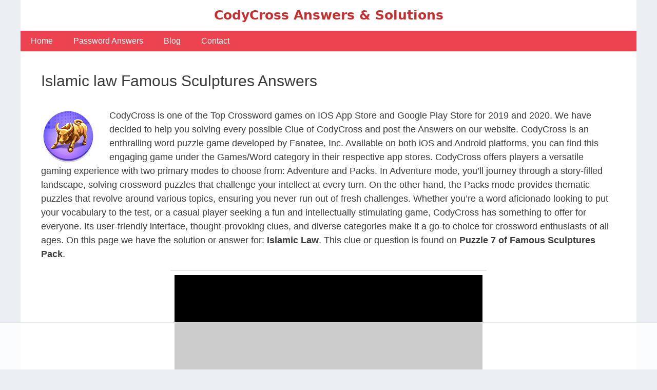

--- FILE ---
content_type: text/html
request_url: https://api.intentiq.com/profiles_engine/ProfilesEngineServlet?at=39&mi=10&dpi=936734067&pt=17&dpn=1&iiqidtype=2&iiqpcid=3f70bd20-7a73-4162-8739-31a3530dd31f&iiqpciddate=1769015729904&pcid=225654b4-e261-4d0e-9e3a-2c987bbf8028&idtype=3&gdpr=0&japs=false&jaesc=0&jafc=0&jaensc=0&jsver=0.33&testGroup=A&source=pbjs&ABTestingConfigurationSource=group&abtg=A&vrref=https%3A%2F%2Fwww.codycrosssolutions.com
body_size: 51
content:
{"abPercentage":97,"adt":1,"ct":2,"isOptedOut":false,"data":{"eids":[]},"dbsaved":"false","ls":true,"cttl":86400000,"abTestUuid":"g_d197e5a4-6c0b-44ec-bfa5-a82ad2d1d56f","tc":9,"sid":1690785474}

--- FILE ---
content_type: text/html; charset=utf-8
request_url: https://www.google.com/recaptcha/api2/aframe
body_size: 267
content:
<!DOCTYPE HTML><html><head><meta http-equiv="content-type" content="text/html; charset=UTF-8"></head><body><script nonce="tffCf-S5-3RVZ6CTznGpng">/** Anti-fraud and anti-abuse applications only. See google.com/recaptcha */ try{var clients={'sodar':'https://pagead2.googlesyndication.com/pagead/sodar?'};window.addEventListener("message",function(a){try{if(a.source===window.parent){var b=JSON.parse(a.data);var c=clients[b['id']];if(c){var d=document.createElement('img');d.src=c+b['params']+'&rc='+(localStorage.getItem("rc::a")?sessionStorage.getItem("rc::b"):"");window.document.body.appendChild(d);sessionStorage.setItem("rc::e",parseInt(sessionStorage.getItem("rc::e")||0)+1);localStorage.setItem("rc::h",'1769015737805');}}}catch(b){}});window.parent.postMessage("_grecaptcha_ready", "*");}catch(b){}</script></body></html>

--- FILE ---
content_type: text/plain
request_url: https://rtb.openx.net/openrtbb/prebidjs
body_size: -232
content:
{"id":"3d52a351-d708-421e-b324-0beccc50435f","nbr":0}

--- FILE ---
content_type: text/plain
request_url: https://rtb.openx.net/openrtbb/prebidjs
body_size: -232
content:
{"id":"2c79b2ea-635c-4794-901d-5268204229a4","nbr":0}

--- FILE ---
content_type: text/plain; charset=UTF-8
request_url: https://at.teads.tv/fpc?analytics_tag_id=PUB_17002&tfpvi=&gdpr_consent=&gdpr_status=22&gdpr_reason=220&ccpa_consent=&sv=prebid-v1
body_size: 56
content:
NWU2NzYxZmQtODVmOS00NTQ4LWE5ODctNGRkNTI4NDljNTlkIzAtNQ==

--- FILE ---
content_type: text/plain
request_url: https://rtb.openx.net/openrtbb/prebidjs
body_size: -232
content:
{"id":"83e4d4a7-f283-47cd-987b-6e89d9d76be8","nbr":0}

--- FILE ---
content_type: text/plain
request_url: https://rtb.openx.net/openrtbb/prebidjs
body_size: -232
content:
{"id":"a041d3e1-3432-4c53-9641-3f9a52297549","nbr":0}

--- FILE ---
content_type: text/plain
request_url: https://rtb.openx.net/openrtbb/prebidjs
body_size: -232
content:
{"id":"7e2c1091-6ba0-4baa-b7dc-cd74397db306","nbr":0}

--- FILE ---
content_type: text/plain; charset=utf-8
request_url: https://ads.adthrive.com/http-api/cv2
body_size: 6142
content:
{"om":["00eoh6e0","0163743-1891/85268","04298897otm","04897otm","04f5pusp","0929nj63","0a21cae6-91cb-4194-bf70-f96c77b4b3a4","0cpicd1q","0iyi1awv","0o3ed5fh","0p298ycs8g7","0pycs8g7","0sm4lr19","0yr3r2xx","1","1011_302_56233468","1011_302_56233470","1011_302_56233478","1011_302_56233497","1011_302_56233573","1011_302_56241521","1011_302_57035150","1011_302_57050804","1011_302_57055560","1011_302_57055564","101779_7764-1036199","101779_7764-1036209","101779_7764-1036210","1028_8728253","110_576777115309199355","11142692","11509227","1185:1610326728","11896988","118ep6wu","12010080","12010084","12010088","12168663","12169133","12171239","124842_7","124843_9","124844_22","124848_7","125215_7","1374w81n","1453468","14ykosoj","1606221","1610326727","1611092","1986:381846714","1c5z0uz9","1nswb35c","1p58w1x0","1qycnxb6","1r7rfn75","1tcpldt7","1zx7wzcw","202430_200_EAAYACog7t9UKc5iyzOXBU.xMcbVRrAuHeIU5IyS9qdlP9IeJGUyBMfW1N0_","2132:42072323","2132:42375967","2132:42375970","2132:42602443","2132:45327624","2132:45500578","2132:45562715","2132:45868996","2132:46036736","2132:46039902","2149:12168663","2249:600523146","2249:650650503","2249:651118716","2249:664731943","2249:674673693","2249:691925891","2307:0pycs8g7","2307:28u7c6ez","2307:2gev4xcy","2307:4qxmmgd2","2307:5vb39qim","2307:6zub7msu","2307:72szjlj3","2307:77gj3an4","2307:8orkh93v","2307:8zkh523l","2307:96srbype","2307:9925w9vu","2307:9mspm15z","2307:a0l7lmjs","2307:a1t6xdb7","2307:a566o9hb","2307:a7w365s6","2307:bpecuyjx","2307:bu0fzuks","2307:c1hsjx06","2307:duxvs448","2307:edkk1gna","2307:ehojwnap","2307:fe07xdaw","2307:fk23o2nm","2307:fmmrtnw7","2307:fphs0z2t","2307:fqeh4hao","2307:gn3plkq1","2307:hd9823n8","2307:hn3eanl8","2307:hpybs82n","2307:jd035jgw","2307:np9yfx64","2307:nv0uqrqm","2307:oe31iwxh","2307:op3f6pcp","2307:owpdp17p","2307:s2ahu2ae","2307:t4zab46q","2307:tsa21krj","2307:tteuf1og","2307:tty470r7","2307:ubjltf5y","2307:wfxqcwx7","23786440","2409_15064_70_86128400","2409_25495_176_CR52092918","2409_25495_176_CR52092920","2409_25495_176_CR52092921","2409_25495_176_CR52092923","2409_25495_176_CR52092958","2409_25495_176_CR52150651","2409_25495_176_CR52153849","2409_25495_176_CR52175340","2409_25495_176_CR52178314","2409_25495_176_CR52178315","2409_25495_176_CR52178316","2409_91366_409_216598","248493046","24966663","25_53v6aquw","25_8b5u826e","25_ctfvpw6w","25_op9gtamy","25_oz31jrd0","25_utberk8n","25_yi6qlg3p","25_ztlksnbe","262594","2636_1101777_7764-1036199","2636_1101777_7764-1036202","2636_1101777_7764-1036203","2636_1101777_7764-1036207","2636_1101777_7764-1036208","2636_1101777_7764-1036209","2636_1101777_7764-1036210","2676:85402287","2676:86698023","2715_9888_440735","28925636","28933536","28u7c6ez","29102835","2939971","29402249","29414696","29414711","2974:8168473","2974:8168474","2974:8168475","2974:8168537","2974:8168539","2bgi8qgg","2mk5t0sk","2mokbgft","2yvhdypt","3018/7046a80aaaa53621d59c3bd9ae5e6e66","3018/d69015364c4b7875a4c119bf2a02297e","308_125203_16","308_125204_12","32288936","32328839","32661694","326fa63a-b4fa-4dea-be6a-99975721a235","33145655","3335_25247_700109379","3335_25247_700109389","3335_25247_700109391","3335_25247_700109393","33419362","33604789","3490:CR52212685","3490:CR52212687","3490:CR52212688","3490:CR52223711","3490:CR52223725","3646_185414_T26335189","36478149","3658_120679_T25996036","3658_136236_hn3eanl8","3658_15078_fqeh4hao","3658_155735_0pycs8g7","3658_18008_duxvs448","3658_67113_l2zwpdg7","3658_93957_offogevi","3702_139777_24765460","3702_139777_24765466","3702_139777_24765468","3702_139777_24765476","3702_139777_24765477","3702_139777_24765483","3702_139777_24765494","3702_139777_24765500","3702_139777_24765527","3702_139777_24765529","3702_139777_24765531","3702_139777_24765534","3702_139777_24765537","3702_139777_24765544","3702_139777_24765546","3702_139777_24765548","381513943572","38557820","3858:9687143","39364467","3LMBEkP-wis","3v2n6fcp","3wivd6ib","409_189209","409_192565","409_216328","409_216364","409_216366","409_216396","409_216406","409_216416","409_216496","409_220338","409_223589","409_223599","409_225982","409_225988","409_225990","409_226322","409_226336","409_226352","409_226360","409_226362","409_226372","409_227223","409_227224","409_228054","409_228349","409_228354","409_228356","409_228358","409_228362","409_228370","409_228378","409_230727","439246469228","43a7ptxe","43jaxpr7","44629254","45563061","458901553568","45970140","46243_46_11063302","47370268","4771_67437_1610326628","47745534","481703827","48449219","485027845327","48877306","4941618","49606652","4972638","4972640","4aqwokyz","4etfwvf1","4fk9nxse","4ghpg1az","4qxmmgd2","4tgls8cg","4zai8e8t","501349","501_76_f708abf8-97ff-459e-acea-dff5bfa9fd2a","502806027","502806102","51372434","521_425_203508","521_425_203515","521_425_203526","521_425_203529","521_425_203534","521_425_203618","521_425_203633","521_425_203635","521_425_203677","521_425_203693","521_425_203695","521_425_203696","521_425_203700","521_425_203706","521_425_203709","521_425_203729","521_425_203733","521_425_203882","521_425_203885","521_425_203893","521_425_203894","521_425_203897","521_425_203907","521_425_203912","521_425_203928","521_425_203934","521_425_203939","521_425_203940","521_425_203952","521_425_203965","522710","5316_139700_4d1cd346-a76c-4afb-b622-5399a9f93e76","5316_139700_bd0b86af-29f5-418b-9bb4-3aa99ec783bd","5316_139700_cebab8a3-849f-4c71-9204-2195b7691600","5316_139700_e3bec6f0-d5db-47c8-9c47-71e32e0abd19","5316_139700_e57da5d6-bc41-40d9-9688-87a11ae6ec85","53v6aquw","54089812","549410","5510:1nswb35c","5510:cymho2zs","5510:kecbwzbd","5510:l6b7c4hm","5510:llssk7bx","5510:ouycdkmq","5510:quk7w53j","5510:wfxqcwx7","5510:znl4u1zy","55116649","55167461","55221385","553781814","5563_66529_OADD2.7353135342693_1BS2OU32JMDL1HFQA4","55763524","557_409_216394","557_409_216396","557_409_220139","557_409_220333","557_409_220338","557_409_220343","557_409_220344","557_409_220354","557_409_223589","557_409_226312","557_409_226314","557_409_228055","557_409_228059","557_409_228115","557_409_228350","557_409_230731","557_409_235268","558_93_4fk9nxse","558_93_duxvs448","558_93_qqvgscdx","56619923","56632486","56635955","576777115309199355","58117332","58147757","58310259131_553781220","583652883178231326","588062576109","59664236","59856354","59873230","5989_1799740_703673804","5a5vgxhj","5mh8a4a2","5nukj5da","5sfc9ja1","600618969","60360546","60618611","60825627","60f5a06w","61174500","61210708","61210719","61213159","61213355","613344ix","61524915","618576351","618653722","618876699","618980679","61900406","61900466","619089559","61916211","61916223","61932920","61932925","61932933","61932948","61xc53ii","62019681","6226505239","6226507991","6226518533","6226530649","6250_66552_T26310990","6250_66552_T26312052","627227759","627309156","627309159","628015148","628086965","628153053","628222860","628223277","628360579","628360582","628444259","628444349","628444433","628444439","628456307","628456310","628456313","628456379","628456391","628622163","628622166","628622178","628622241","628622244","628622247","628622250","628683371","628687043","628687157","628687460","628687463","628803013","628841673","628990952","629007394","629009180","629167998","629168001","629168010","629168565","629171196","629171202","629255550","629350437","629817930","630137823","630928655","636401453420","6365_61796_785326944648","63t6qg56","648104664","651637459","652348592","652810138","659216891404","659530479","659713728691","661537341004","663293625","67adc2c4-30cc-406e-85a3-74fa1747879f","67swazxr","680597458938","680_99480_698468834","680_99480_698469937","680_99480_698470858","680_99480_698474013","680_99480_700109379","680_99480_700109383","680_99480_700109389","680_99480_700109391","680_99480_700109393","680_99480_700109399","683411537032","683821359302","697189925","697189965","697189971","697189989","697189994","697525824","697876985","697876986","697876988","697876999","699214859","69d4zxd1","6b8inw6p","6l5qanx0","6lmy2lg0","6mj57yc0","6n1cwui3","6tvpz4dn","6zt4aowl","700109383","700109389","701329615","702759095","702759436","702759665","702759712","704260738","705115233","705115332","705115442","705115523","705116521","705127202","705571398","706320080","7354_111700_86509222","7354_138543_85807320","7488qws5","74_559920770","7560045181857375893","7732580","7764-1036204","7764-1036207","7764-1036208","7764-1036209","7764-1036210","77gj3an4","790703534096","79096172","79482219","794di3me","7969_149355_45562712","7969_149355_45871983","7969_149355_45999649","7a0tg1yi","7aabdc88-bda8-4a27-9bf4-430fb3601dfb","7cmeqmw8","7jvs1wj8","7qevw67b","7xb3th35","7zogqkvf","80070365","80070373","80070391","80072814","80072819","80072827","80072838","80e54105-cdff-47c0-88e2-4ee39072f8ea","80ec5mhd","8152859","8152878","8152879","8172728","8172731","8172732","82_7764-1036202","82_7764-1036208","82_7764-1036209","83443027","83443879","83447750","85402401","85480678","85480683","85480726","85943196","85943199","86082706","86082782","86509226","86509229","86509230","86698030","86744972","8b5u826e","8h0jrkwl","8mv3pfbo","8orkh93v","8w4klwi4","8y2y355b","8z3l4rh4","8zkh523l","9057/0328842c8f1d017570ede5c97267f40d","9057/1ed2e1a3f7522e9d5b4d247b57ab0c7c","9057/211d1f0fa71d1a58cabee51f2180e38f","91950686","92qnnm8i","9309343","96srbype","98xzy0ek","9nex8xyd","9r15vock","9t6gmxuz","9vykgux1","9w2eeemy","9y91aee3","_P-zIIc5ugE","a0l7lmjs","a0oxacu8","a1vt6lsg","a4nw4c6t","a566o9hb","a7w365s6","a9bh8pnn","ajnkkyp6","akxfbxix","b5h6ex3r","bb541139-10c3-4ed5-a6d5-72fa062c1804","bj4kmsd6","bmvwlypm","bn278v80","bp4f2d47","bpdqvav8","bpecuyjx","bpwmigtk","c1hsjx06","c1u7ixf4","c25uv8cd","c3jn1bgj","c7298mn7oi0","c7z0h277","c88kaley","cbsyo811","ce7bo7ga","cgx63l2w","cmpalw5s","cqant14y","cr-39qkyn25u9vd","cr-6h5ib69vubxe","cr-6ovjht2euatj","cr-6ovjht2eubwe","cr-8us79ie6u9vd","cr-8us79ie6uatj","cr-aaqt0k1subwj","cr-aawz1h7tubwj","cr-aawz1i2qubwj","cr-aawz3f3uubwj","cr-aawz3f3xubwj","cr-etupep94ubwe","cr-f6puwm2w27tf1","cr-f6puwm2x27tf1","cr-f6puwm2yu7tf1","cr-f6puwm2yw7tf1","cr-lg354l2uvergv2","cr-okttwdu0ubwe","cr-sk1vaer4ubwe","cr-wzt6eo5fu9vd","cv0h9mrv","cymho2zs","czt3qxxp","d2ef8f3c-a55f-41c1-8636-e3449c2df160","d9f6t30y","ddoadio1","dfp3jgeo","dft15s69","dg2WmFvzosE","djstahv8","dpjydwun","dtm79nhf","duxvs448","dwghal43","e0qvl61l","e1298a2wlmi","e2c76his","ed298kk1gna","edkk1gna","ehojwnap","eiqtrsdn","ekocpzhh","eud1td0t","f422o4a8","fjp0ceax","fjzzyur4","fk23o2nm","flgb97td","fmmrtnw7","fmuvtuv2","fo44dzby","fovbyhjn","fp298hs0z2t","fphs0z2t","fq298eh4hao","fqycrjom","fybdgtuw","g2ozgyf2","g38tbw81","g3tr58j9","g4m2hasl","g5egxitt","gjwam5dw","gn3plkq1","h600umfj","hd9823n8","hdfbap3h","heyp82hb","hf9ak5dg","hffavbt7","hgrz3ggo","hpybs82n","hqz7anxg","hr2985uo0z9","hueqprai","hxxrc6st","i2aglcoy","iaqttatc","ikek48r0","iu5svso2","izn7xb48","j39smngx","j4r0agpc","jci9uj40","jd035jgw","jq298895ajv","jr169syq","k1aq2uly","k6mxdk4o","kk2985768bd","kk5768bd","kns32sql","ksrdc5dk","kz8629zd","l2j3rq3s","ldnbhfjl","lmi8pfvy","lmkhu9q3","lqik9cb3","lryy2wkw","ls74a5wb","lu0m1szw","lx2m2l9v","m00a5urx","m3128oiv","mk19vci9","mmr74uc4","mvs8bhbb","mznp7ktv","np9yfx64","nv0uqrqm","o6aixi0z","oe31iwxh","offogevi","ofoon6ir","ouycdkmq","owpdp17p","oyophs7h","oz31jrd0","ozdii3rw","p3lqbugu","pe0gcg4w","pl298th4l1a","plth4l1a","pnprkxyb","pr3rk44v","pv298u20l8t","pvu20l8t","pz8lwofu","pzgd3hum","q9I-eRux9vU","q9plh3qd","qaoxvuy4","qc6w6bra","qen3mj4l","qf5s1601","qffuo3l3","qfy64iwb","qp9gc5fs","qqvgscdx","qsfx8kya","quk7w53j","rbs0tzzw","rknnwvfz","rrlikvt1","rup4bwce","rx298j4b6nw","rxj4b6nw","s4s41bit","sfz2f81x","sgaw7i5o","sslkianq","ssnofwh5","t2dlmwva","t393g7ye","t4zab46q","t5kb9pme","t73gfjqn","t7jqyl3m","t8b9twm5","t8qogbhp","tchmlp1j","tfbg3n3b","ti0s3bz3","ts5r7epn","u3kgq35b","u7p1kjgp","u7pifvgm","ubjltf5y","ud61dfyz","uf7vbcrs","ujl9wsn7","ujqkqtnh","uk9x4xmh","umq7ucle","usle8ijx","v31rs2oq","v4rfqxto","v5w56b83","v9k6m2b0","vbivoyo6","veuwcd3t","vk8u5qr9","vkqnyng8","vluekkao","vnc30v3n","vtri9xns","wf9qekf0","wfxqcwx7","wt0wmo2s","wu5qr81l","wvye2xa9","ww9yxw2a","x22981s451d","x716iscu","x9fpymrp","xdaezn6y","xz9ajlkq","yi5c56c7","yi6qlg3p","ylz2n35t","zf298exqyi5","zfexqyi5","znl4u1zy","zw6jpag6","zwzjgvpw","zxaju0ay","7979132","7979135"],"pmp":[],"adomains":["1md.org","a4g.com","about.bugmd.com","acelauncher.com","adameve.com","adelion.com","adp3.net","advenuedsp.com","aibidauction.com","aibidsrv.com","akusoli.com","allofmpls.org","arkeero.net","ato.mx","avazutracking.net","avid-ad-server.com","avid-adserver.com","avidadserver.com","aztracking.net","bc-sys.com","bcc-ads.com","bidderrtb.com","bidscube.com","bizzclick.com","bkserving.com","bksn.se","brightmountainads.com","bucksense.io","bugmd.com","ca.iqos.com","capitaloneshopping.com","cdn.dsptr.com","clarifion.com","clean.peebuster.com","cotosen.com","cs.money","cwkuki.com","dallasnews.com","dcntr-ads.com","decenterads.com","derila-ergo.com","dhgate.com","dhs.gov","digitaladsystems.com","displate.com","doyour.bid","dspbox.io","envisionx.co","ezmob.com","fla-keys.com","fmlabsonline.com","g123.jp","g2trk.com","gadgetslaboratory.com","gadmobe.com","getbugmd.com","goodtoknowthis.com","gov.il","grosvenorcasinos.com","guard.io","hero-wars.com","holts.com","howto5.io","http://bookstofilm.com/","http://countingmypennies.com/","http://fabpop.net/","http://folkaly.com/","http://gameswaka.com/","http://gowdr.com/","http://gratefulfinance.com/","http://outliermodel.com/","http://profitor.com/","http://tenfactorialrocks.com/","http://vovviral.com/","https://instantbuzz.net/","https://www.royalcaribbean.com/","ice.gov","imprdom.com","justanswer.com","liverrenew.com","longhornsnuff.com","lovehoney.com","lowerjointpain.com","lymphsystemsupport.com","meccabingo.com","media-servers.net","medimops.de","miniretornaveis.com","mobuppsrtb.com","motionspots.com","mygrizzly.com","myiq.com","myrocky.ca","national-lottery.co.uk","nbliver360.com","ndc.ajillionmax.com","nibblr-ai.com","niutux.com","nordicspirit.co.uk","notify.nuviad.com","notify.oxonux.com","own-imp.vrtzads.com","paperela.com","paradisestays.site","parasiterelief.com","peta.org","pfm.ninja","photoshelter.com","pixel.metanetwork.mobi","pixel.valo.ai","plannedparenthood.org","plf1.net","plt7.com","pltfrm.click","printwithwave.co","privacymodeweb.com","rangeusa.com","readywind.com","reklambids.com","ri.psdwc.com","royalcaribbean.com","royalcaribbean.com.au","rtb-adeclipse.io","rtb-direct.com","rtb.adx1.com","rtb.kds.media","rtb.reklambid.com","rtb.reklamdsp.com","rtb.rklmstr.com","rtbadtrading.com","rtbsbengine.com","rtbtradein.com","saba.com.mx","safevirus.info","securevid.co","seedtag.com","servedby.revive-adserver.net","shift.com","simple.life","smrt-view.com","swissklip.com","taboola.com","tel-aviv.gov.il","temu.com","theoceanac.com","track-bid.com","trackingintegral.com","trading-rtbg.com","trkbid.com","truthfinder.com","unoadsrv.com","usconcealedcarry.com","uuidksinc.net","vabilitytech.com","vashoot.com","vegogarden.com","viewtemplates.com","votervoice.net","vuse.com","waardex.com","wapstart.ru","wdc.go2trk.com","weareplannedparenthood.org","webtradingspot.com","www.royalcaribbean.com","xapads.com","xiaflex.com","yourchamilia.com"]}

--- FILE ---
content_type: text/plain
request_url: https://rtb.openx.net/openrtbb/prebidjs
body_size: -87
content:
{"id":"020d7a09-6a4b-46b0-84cd-86f25554af33","nbr":0}

--- FILE ---
content_type: text/plain
request_url: https://rtb.openx.net/openrtbb/prebidjs
body_size: -232
content:
{"id":"e1c9812e-cbbe-4286-ba38-b8057495c563","nbr":0}

--- FILE ---
content_type: text/plain
request_url: https://rtb.openx.net/openrtbb/prebidjs
body_size: -232
content:
{"id":"1469447a-5863-48bc-ac1c-457e02fbd6bb","nbr":0}

--- FILE ---
content_type: text/plain
request_url: https://rtb.openx.net/openrtbb/prebidjs
body_size: -232
content:
{"id":"8d58a305-9bec-4777-954d-9ded0068375e","nbr":0}